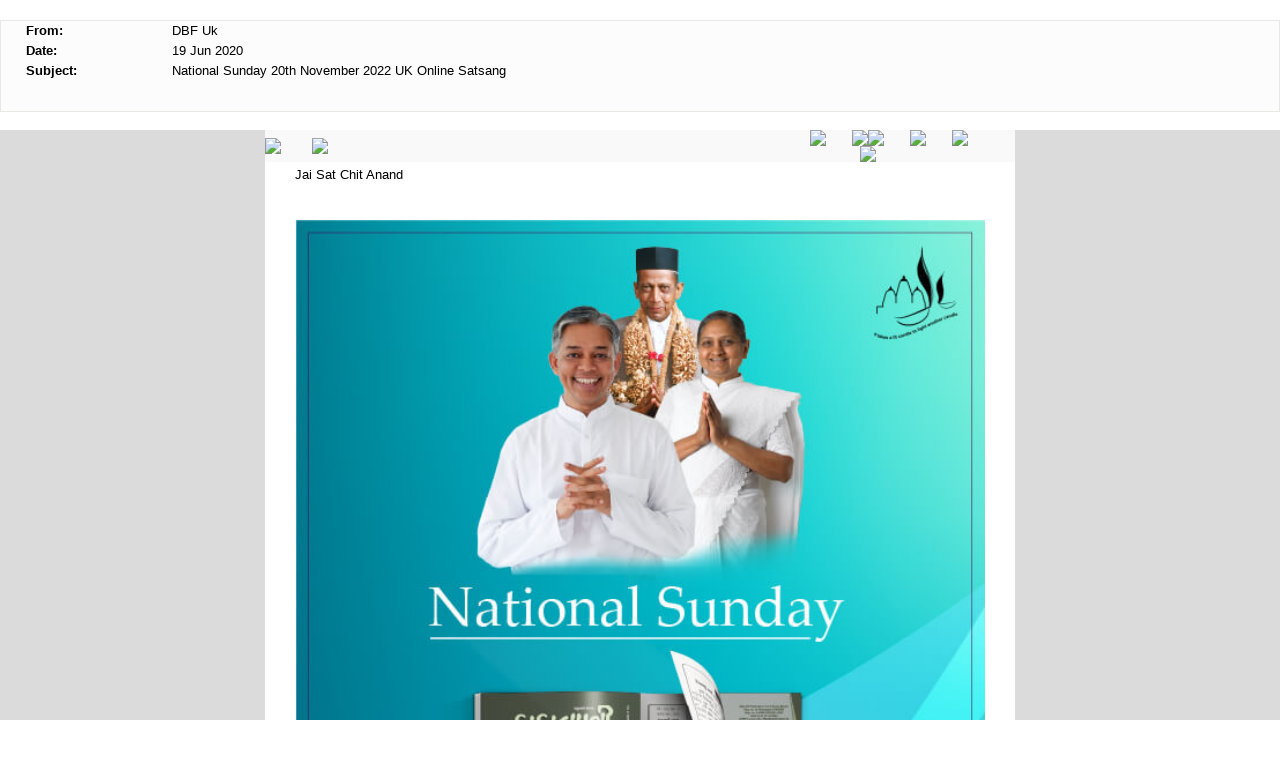

--- FILE ---
content_type: text/html; charset=utf-8
request_url: https://egroup.dadabhagwan.org/campaign/national-sunday-20th-november-2022-uk-online-satsang/
body_size: 5463
content:

<!DOCTYPE html PUBLIC "-//W3C//DTD XHTML 1.0 Transitional//EN" "http://www.w3.org/TR/xhtml1/DTD/xhtml1-transitional.dtd">
<html xmlns="http://www.w3.org/1999/xhtml">
<head>
<meta http-equiv="Content-Type" content="text/html; charset=UTF-8">
<meta name="viewport" content="width=device-width, initial-scale=1, minimum-scale=1, maximum-scale=1">
</head>

<body style="margin:0;">


<table width="100%" cellspacing="0"  border="0" cellpadding="0" style="padding-left:25px; padding-right:25px; margin-top:20px; background-color:#FCFCFC; border-left:1px solid #e7e7e3;border-right:1px solid #e7e7e3;border-top:1px solid #e7e7e3;" align="center">
        <tbody>
        <tr valign="top" style="margin-top:20px; line-height:40px;"> 
        <tbody><tr valign="middle" style="padding-bottom:40px; line-height:20px;">
        <td style="font-family:Verdana, Arial, Helvetica, sans-serif; font-size:13px; font-weight:bold; color:#000000; margin-left:24px; margin-right:24px; text-align:left;" width="10%">From:</td>
        <td style="font-family:Verdana, Arial, Helvetica, sans-serif; font-size:13px; color:#000000; margin-left:24px; margin-right:24px; text-align:left;float:left; ">
        DBF Uk
        </td></tr>
        <tr valign="middle" style="padding-bottom:40px; line-height:20px;">
        <td style="font-family:Verdana, Arial, Helvetica, sans-serif; font-size:13px; font-weight:bold; color:#000000; margin-left:24px; margin-right:24px; text-align:left" width="10%">Date:</td>
        <td style="font-family:Verdana, Arial, Helvetica, sans-serif; font-size:13px; color:#000000; margin-left:24px; margin-right:24px; text-align:left;float:left;">
        19 Jun 2020
        </td>
        </tr>
        <tr valign="middle" style="padding-bottom:40px; line-height:20px;"  width="20%">
        <td style="font-family:Verdana, Arial, Helvetica, sans-serif; font-size:13px; font-weight:bold; color:#000000; margin-left:24px; margin-right:24px; text-align:left" width="10%">Subject:</td>
        <td style="font-family:Verdana, Arial, Helvetica, sans-serif; font-size:13px; color:#000000; margin-left:24px; margin-right:24px;  text-align:left;float:left;">
        National Sunday 20th November 2022 UK Online Satsang
        </td>
        </tr>
          
       
       </tbody>
        </tbody>
        </table>

<table width="100%" cellspacing="0" cellpadding="0" border="0" align="center" style="margin:0px; ">
<tbody>
<tr valign="top">
<td valign="top">
<table width="100%" cellspacing="0" cellpadding="0" border="0" style="background-color:#FCFCFC; border-left:1px solid #e7e7e3;border-right:1px solid #e7e7e3;border-bottom:1px solid #e7e7e3;"><tbody>
         <tr>
          <td valign="top" align="center"><table width="100%" cellspacing="0" cellpadding="0" border="0" align="center">
              <tbody><tr>
                <td height="30">
				<table width="100%" cellspacing="0" cellpadding="0" border="0" align="center">
             <tbody><tr> 
            </tr>
            </tbody>
           </table>
                </td>
              </tr>
            </tbody></table>
            
            </td>
        </tr>
        <tr>        
             
        </tr>
      </tbody></table>

     <br />
      <script src='https://ajax.googleapis.com/ajax/libs/jquery/1.6.4/jquery.min.js'></script>

<div></div>
<!DOCTYPE html PUBLIC "-//W3C//DTD XHTML 1.0 Transitional//EN" "http://www.w3.org/TR/xhtml1/DTD/xhtml1-transitional.dtd">
<html xmlns="http://www.w3.org/1999/xhtml">

<head>
    <meta http-equiv="Content-Type" content="text/html; charset=utf-8" />
    <meta name="viewport" content="width=device-width, initial-scale=1.0" />
    <title>Dada Bhagwan Egroup </title>
    <style>
        .mid-table {
            width: 750px;
        }
        
        .shadow {
            width: 100%;
        }
        
        img {
            max-width: 100%;
        }
        
        img {
            width: 100%;
            height: auto !important;
        }
        
        .social-space {
            width: 10px
        }
        
        .social-space img {
            width: 100%
        }
        
        @media screen and (max-width:650px) {
            .social-space {
                width: 5px
            }
        }
        
        @media screen and (max-width:520px) {
            .social-space {
                width: 2px
            }
        }
        
        @media screen and (max-width:900px) {
            .mid-table {
                width: 90%;
            }
        }
        
        @media screen and (max-width:900px) {
            .mid-table {
                width: 90%;
            }
        }
        
        @media screen and (max-width:350px) {
            .mid-row {
                letter-spacing: -0.5px;
            }
        }
    </style>
</head>

<body style="margin:0; background:#dbdbdb;">
    <table width="100%" cellspacing="0" cellpadding="0" border="0" bgcolor="#dbdbdb" align="center" style="margin:0px; ">
        <tbody>
            <tr valign="top">
                <td valign="top" align="center">
                    <table width="100%" cellspacing="0" cellpadding="0" border="0" align="center">
                        <tbody>
                            <tr valign="top">
                                <td style="background-color:#dbdbdb;" align="center">
                                    <table width="750" class="mid-table" cellspacing="0" cellpadding="0" bgcolor="#f9f9f9" align="center">
                                        <tbody>
                                            <tr>
                                                <td style="max-width:245px;">
                                                    <div style="max-width:138px;"><img src="https://newsletter.dadabhagwan.org/images/egroup-default/bg-left.png" style="display:block; border:0;" /></div>
                                                </td>
                                                <td align="right">
                                                    <div style="max-width:229px;"><img src="https://newsletter.dadabhagwan.org/images/egroup-default/logo_eg.png" style="display:block; border:0;" /></div>
                                                </td>
                                                <td valign="bottom" align="right" style="max-width:222px;">
                                                    <table width="100%" border="0" cellspacing="0" cellpadding="0">
                                                        <tr>
                                                            <td>
                                                                <table align="right" border="0" cellspacing="0" cellpadding="0">
                                                                    <tr>
                                                                        <td align="right" width="26">
                                                                            <a title="FB" href="https://www.facebook.com/DadaBhagwanFoundation" target="_blank"><img src="https://newsletter.dadabhagwan.org/images/egroup-default/faecbook.png" alt="" style="display:block; border:0;" /></a>
                                                                        </td>
                                                                        <td class="social-space" width="5"><img src="https://newsletter.dadabhagwan.org/images/egroup-default/blank.gif" width="5" /></td>
                                                                        <td align="right" width="26">
                                                                            <a title="tweet" href="https://twitter.com/dadabhagwan/" target="_blank"><img src="https://newsletter.dadabhagwan.org/images/egroup-default/tweet.png" alt="" style="display:block; border:0;" /></a>
                                                                        </td>
                                                                        <td class="social-space" width="5"><img src="https://newsletter.dadabhagwan.org/images/egroup-default/blank.gif" width="5" /></td>

                                                                        <td class="social-space" width="5"><img src="https://newsletter.dadabhagwan.org/images/egroup-default/blank.gif" width="5" /></td>
                                                                        <td align="right" width="26">
                                                                            <a title="blog" href="http://blog.dadabhagwan.org/latestupdates/" target="_blank"><img src="https://newsletter.dadabhagwan.org/images/egroup-default/email.png" alt="" style="display:block; border:0;" /></a>
                                                                        </td>
                                                                        <td class="social-space" width="5"><img src="https://newsletter.dadabhagwan.org/images/egroup-default/blank.gif" width="5" /></td>
                                                                        <td align="right" width="26">
                                                                            <a title="youtube" href="https://www.youtube.com/dadabhagwan/" target="_blank"><img src="https://newsletter.dadabhagwan.org/images/egroup-default/video.png" alt="" style="display:block; border:0;" /></a>
                                                                        </td>
                                                                        <td class="social-space" width="5"><img src="https://newsletter.dadabhagwan.org/images/egroup-default/blank.gif" width="5" /></td>
                                                                        <td align="right" width="26" valign="bottom">
                                                                            <a title="pinterest" href="https://www.pinterest.com/dadabhagwanfoundation/" target="_blank"><img src="https://newsletter.dadabhagwan.org/images/egroup-default/pintrest.png" alt="" style="display:block; border:0;" /></a>
                                                                        </td>
                                                                        <td align="right" valign="bottom" width="21"><img src="https://newsletter.dadabhagwan.org/images/egroup-default/rightbg-top.png" alt="" style="display:block; border:0;" /></td>
                                                                    </tr>
                                                                </table>
                                                            </td>
                                                        </tr>
                                                        <tr>
                                                            <td align="right">
                                                                <div style="max-width:155px; text-align:right;"><img src="https://newsletter.dadabhagwan.org/images/egroup-default/right-bg.png" style="display:block; border:0;" /></div>
                                                            </td>
                                                        </tr>
                                                    </table>
                                                </td>
                                            </tr>
                                        </tbody>
                                    </table>
                                </td>
                            </tr>
                            <tr valign="top">
                                <td align="center">
                                    <table width="750" class="mid-table" cellspacing="0" cellpadding="0" border="0" align="center" bgcolor="#FFFFFF">
                                        <tbody>
                                            <tr>
                                                <td align="center"><img width="80%" height="40" alt="" src="https://newsletter.dadabhagwan.org/images/egroup-default/shadow-banner.jpg" style="display:block; border:0;"></td>
                                            </tr>
                                        </tbody>
                                    </table>
                                </td>
                            </tr>
                            <tr valign="top">

                                <!--Body part-->
                                <td width="200%" align="center">
                                    <table width="750" class="mid-table" cellspacing="0" cellpadding="0" border="0" align="center" bgcolor="#FFFFFF" style="text-align:left;">
                                        <tbody>
                                            <tr>
                                                <td width="30" style="color:#FFF;">&nbsp;</td>
                                                <td valign="top" class="lefttd">
                                                    <table cellspacing="0" cellpadding="0" bgcolor="#ffffff" border="0" style="text-align:left;" width="100%">
                                                        <tbody>
                                                            <tr style="display:inline; border:0; ">
                                                                <td style="font-family:Verdana, Arial, Helvetica, sans-serif; font-size:13px; color:#000000; line-height:25px; padding-bottom:20px;">Jai Sat Chit Anand </td>
                                                            </tr>
                                                            <tr style="border:0;">
                                                                <td style="font-family:Verdana, Arial, Helvetica, sans-serif; font-size:13px; color:#000000; line-height:35px;"><p><img id="__mcenew" src="/media/313376/uk-national-sunday.jpeg" alt="" data-id="7037"></p>
<p><br><strong><span>Jai Sat Chit Anand<br><br>Please note: Satsang will be online only and not from Ruislip Centre.<br><br><br></span></strong><span>“Happiness begins from the moment you do something for others. The only purpose of human life and its essence is this: To use one’s mind, body and speech for others.”</span></p>
<div>
<p><span><strong><span>The schedule for this Sunday is as follows:</span><br></strong></span><span><span>1. Asim jai jai kar and Trimantra - Please join 10 mins early for this</span><br></span><span><span>2. Vidhis</span><br></span><span><span>3. Satsang DVD</span><br></span><span><span>4. Jagatkalyan ni Bhavna</span><br></span><span><br><strong><span>When</span></strong><span>: Sunday 10:30 - 12:00 PM</span><br></span></p>
<div>
<p><strong><span>Please note</span></strong><span>: Satsang will be hosted at Dada Darshan Ruislip centre<br></span><span><strong><br><span>Important Safety Guidelines when visiting Dada Darshan Ruislip:</span></strong></span></p>
<ol>
<li><span>Please maintain social distancing from others.</span></li>
<li><span>Please wear a face mask properly at all times.</span></li>
<li><span>Please do not visit if you or anyone in your household has symptoms of Covid-19.</span></li>
<li><span>Please conduct lateral flow tests at home and only visit if everyone in your household tests negative.</span></li>
<li><span>All adults and children are welcome to visit. Adults should ideally be double-vaccinated.</span></li>
</ol>
<p> <strong><span>For those who want to join online :</span></strong></p>
<p><span>1) With laptop, smart phone, or iPad on Microsoft Teams app, by clicking on the link below:</span></p>
<p><a href="https://dbfuk.org/onlinesatsang" target="_blank" title=""><span>https://dbfuk.org/onlinesatsang</span></a></p>
</div>
<p><span><span>User guides on Microsoft Teams:</span><br></span><a href="https://uk.dadabhagwan.org/user-guides.html" title="https://uk.dadabhagwan.org/user-guides.html"><span>https://uk.dadabhagwan.org/user-guides.html</span></a><br><span><br><span>Please pass this message to mahatmas around you and helping them to connect online. Start spreading the happiness!</span><br></span><span><br><span>Looking forward to seeing you all.</span><br></span><span><br><span>Jai Satchitanand</span><br></span><span><span>National Sunday Team</span></span></p>
</div></td>
                                                            </tr>
                                                            <tr style="border:0; ">
                                                                <!-- <td align="right"><img src="https://newsletter.dadabhagwan.org/images/egroup-default/sign.png" alt="" style="max-width:196px" /></td> -->
                                                                <td height="30"></td>
                                                            </tr>
                                                        </tbody>
                                                    </table>
                                                </td>
                                                <td width="30" style="color:#FFF;">&nbsp;</td>
                                            </tr>
                                        </tbody>
                                    </table>
                                </td>
                            </tr>
                        </tbody>
                    </table>

                    <!--Footer-->

                    <table width="100%" cellspacing="0" cellpadding="0" border="0" align="center" style="line-height:20px;">
                        <tbody>
                            <tr align="center" width="100%" valign="top">
                                <td width="200%" style="font-family:Arial, Helvetica, sans-serif; font-size:12px; color:#fff; font-size:12px;" align="center">
                                    <table width="750" border="0" align="center" cellpadding="0" cellspacing="0" bgcolor="#e14d41" class="mid-table" style="vertical-align:top;">
                                        <tbody>
                                            <tr>
                                                <td width="2%" height="10">&nbsp;</td>
                                                <td height="10">&nbsp;</td>
                                                <td width="2%" height="10">&nbsp;</td>
                                            </tr>
                                            <tr>
                                                <td width="2%">&nbsp;</td>
                                                <td valign="middle" style="font-family:Arial, Helvetica, sans-serif; font-size:12px; color:#ffffff; text-align:center; padding-top:5px;">
                                                    <font color="#FFFFFF">
                                                        <p style="color:#ffffff;"><a title="Website for New Visitor" target="_blank" href="https://www.dadabhagwan.org/new-visitor/introduction/" style="text-decoration:none; color:#ffffff; text-align:center; font-family:Verdana, Geneva, sans-serif; font-size:14px; line-height:20px;"> Website for New Visitor</a>                                                            | <a title="Satsang Schedule" target="_blank" href="https://www.dadabhagwan.org/schedule/satsang-q-a-session/" style="text-decoration:none; color:#ffffff; text-align:center; font-family:Verdana, Geneva, sans-serif; font-size:14px; line-height:20px;">Satsang Schedule</a>                                                            | <a title="TV Programs Schedule" target="_blank" href="https://www.dadabhagwan.org/schedule/tv-programs/" style="text-decoration:none; color:#ffffff; text-align:center; font-family:Verdana, Geneva, sans-serif; font-size:14px; line-height:20px;">TV Programs Schedule</a>                                                            | <a title="Website for Followers" target="_blank" href="https://satsang.dadabhagwan.org" style="text-decoration:none; color:#ffffff; text-align:center; font-family:Verdana, Geneva, sans-serif; font-size:14px; line-height:20px;">Website for Followers</a>                                                            | <a title="WebTV/Live webcasts" target="_blank" href="https://dadabhagwan.tv/" style="text-decoration:none; color:#ffffff; text-align:center; font-family:Verdana, Geneva, sans-serif; font-size:14px; line-height:20px;">WebTV/Live webcasts</a>                                                            | <a title="Dadabhagwan.fm" target="_blank" href="https://dadabhagwan.fm/" style="text-decoration:none; color:#ffffff; text-align:center; font-family:Verdana, Geneva, sans-serif; font-size:14px; line-height:20px;">Dadabhagwan.fm</a>                                                            | <a title="Youth website" target="_blank" href="https://youth.dadabhagwan.org/" style="text-decoration:none; color:#ffffff; text-align:center; font-family:Verdana, Geneva, sans-serif; font-size:14px; line-height:20px;">Youth website</a>                                                            | <a title="Kids's website" target="_blank" href="https://kids.dadabhagwan.org/" style="text-decoration:none; color:#ffffff; text-align:center; font-family:Verdana, Geneva, sans-serif; font-size:14px; line-height:20px;">Kids website</a>                                                            | <a title="Online Store" target="_blank" href="https://store.dadabhagwan.org" style="text-decoration:none; color:#ffffff; text-align:center; font-family:Verdana, Geneva, sans-serif; font-size:14px; line-height:20px;">Online Store</a></p>
                                                    </font>
                                                </td>
                                                <td width="2%">&nbsp;</td>
                                            </tr>
                                            <tr>
                                                <td width="2%" height="10">&nbsp;</td>
                                                <td height="10">&nbsp;</td>
                                                <td width="2%" height="10">&nbsp;</td>
                                            </tr>
                                        </tbody>
                                    </table>
                                </td>
                            </tr>
                            <tr align="center" width="100%" valign="top">
                                <td width="200%" style="font-family:Arial, Helvetica, sans-serif; font-size:12px; color:#4a4141; font-size:12px;" align="center">
                                    <table width="750" border="0" align="center" cellpadding="0" cellspacing="0" bgcolor="#f4f4f4" class="mid-table" style="vertical-align:top;" background="https://newsletter.dadabhagwan.org/images/bot-bg.png">
                                        <tbody>
                                            <tr>
                                                <td width="2%" height="20">&nbsp;</td>
                                                <td height="20">&nbsp;</td>
                                                <td width="2%" height="20">&nbsp;</td>
                                            </tr>
                                            <tr>
                                                <td width="2%"></td>
                                                <td valign="middle" style="font-family:Arial, Helvetica, sans-serif; font-size:12px; color:#475c6d; text-align:center; padding-top:5px;"> This message was sent to you by Dada Bhagwan Egroup.To ensure delivery of emails to your inbox, please add <a href="mailto:egroup@dadabhagwan.org" title="egroup@dadabhagwan.org" target="_blank" style="text-decoration:none; color:#7b4b00; text-align:center; text-decoration:underline; font-family:Verdana, Geneva, sans-serif; font-size:12px; "> egroup@dadabhagwan.org</a>                                                    to your address book or safe sender list, to know how, please <a style="text-decoration:none; color:#7b4b00; text-align:center; text-decoration:underline; font-family:Verdana, Geneva, sans-serif; font-size:12px; "
                                                        target="_blank" href="https://egroup.dadabhagwan.org/pages/whitelist-instruction/" title="Whitelist-instructions">&nbsp;Click Here&nbsp;</a>To change your subscription preferences, click on <a style="text-decoration:none; color:#7b4b00; text-align:center; text-decoration:underline; font-family:Verdana, Geneva, sans-serif; font-size:12px; "
                                                        target="_blank" href="javascript:void(0)" title="Edit-Profile">&nbsp;Edit-Profile&nbsp;</a> To remove your subscription, click on <a style="text-decoration:none; color:#7b4b00; text-align:center; text-decoration:underline; font-family:Verdana, Geneva, sans-serif; font-size:12px; "
                                                        target="_blank" href="javascript:void(0)" title="Edit-Profile">&nbsp;Unsubscribe&nbsp;</a></td>
                                                <td width="2%"></td>
                                            </tr>
                                            <tr>
                                                <td width="2%" height="20">&nbsp;</td>
                                                <td height="20">&nbsp;</td>
                                                <td width="2%" height="20">&nbsp;</td>
                                            </tr>
                                        </tbody>
                                    </table>
                                </td>
                            </tr>

                            <!--Row -->

                    </table>

                    <!--Bottom Belt-->

                    <table width="750" border="0" align="center" cellpadding="0" cellspacing="0" bgcolor="#ffffff" class="mid-table" style="vertical-align:top;" background="https://newsletter.dadabhagwan.org/images/bot-bg.png">
                        <tbody>
                            <tr valign="middle">
                                <td height="50" align="center" valign="middle" style="text-align:center; font-family: Arial, 'Segoe UI', 'Helvetica Neue', Helvetica, sans-serif; font-size:13px; line-height:20px; color: #222222;">Dada Bhagwan Foundation,Trimandir,Simandhar City,Ahmedabad Kalol Highway,Adalaj,Gandhinagar, 382421,India </td>
                            </tr>
                        </tbody>
                    </table>
                </td>
            </tr>
            </tbody>
    </table>
</body>

</html>
    


 <script type="text/javascript">
     $(document).ready(function () {
		 if(document.getElementById("inBrowser"))
         	document.getElementById("inBrowser").style.display = "none";   
		 document.body.innerHTML = document.body.innerHTML.replace("View online", "");
     });
</script>      
     
<script type="text/javascript">
          (function(i,s,o,g,r,a,m){i['GoogleAnalyticsObject']=r;i[r]=i[r]||function(){
          (i[r].q=i[r].q||[]).push(arguments)},i[r].l=1*new Date();a=s.createElement(o),
          m=s.getElementsByTagName(o)[0];a.async=1;a.src=g;m.parentNode.insertBefore(a,m)
          })(window,document,'script','//www.google-analytics.com/analytics.js','ga');

          ga('create', 'UA-418280-16', 'auto');
          ga('send', 'pageview');

 </script>
</body>
</html>	

--- FILE ---
content_type: text/plain
request_url: https://www.google-analytics.com/j/collect?v=1&_v=j102&a=512692524&t=pageview&_s=1&dl=https%3A%2F%2Fegroup.dadabhagwan.org%2Fcampaign%2Fnational-sunday-20th-november-2022-uk-online-satsang%2F&ul=en-us%40posix&dt=Dada%20Bhagwan%20Egroup&sr=1280x720&vp=1280x720&_u=IEBAAEABAAAAACAAI~&jid=1447417089&gjid=1153514520&cid=1221228897.1769041376&tid=UA-418280-16&_gid=1074126836.1769041376&_r=1&_slc=1&z=1374888090
body_size: -452
content:
2,cG-EVLRYKRJHJ